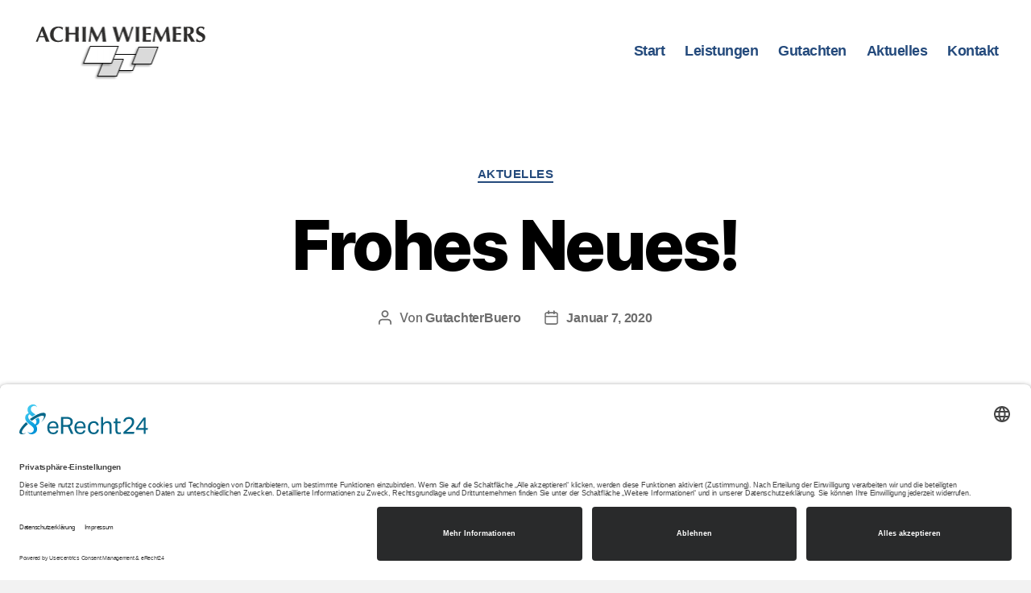

--- FILE ---
content_type: text/css
request_url: https://gutachter-wiemers.de/wp-content/uploads/elementor/css/post-1261.css?ver=1768449299
body_size: 141
content:
.elementor-kit-1261{--e-global-color-primary:#244A7C;--e-global-color-secondary:#606060;--e-global-color-text:#000000;--e-global-color-accent:#000000;--e-global-typography-primary-font-family:"Arial";--e-global-typography-primary-font-weight:600;--e-global-typography-secondary-font-family:"Arial";--e-global-typography-secondary-font-weight:400;--e-global-typography-text-font-family:"Arial";--e-global-typography-text-font-weight:300;--e-global-typography-accent-font-family:"Arial";--e-global-typography-accent-font-weight:500;color:#244A7C;}.elementor-kit-1261 e-page-transition{background-color:#FFBC7D;}.elementor-kit-1261 a{color:#244A7C;font-family:"Arial", Sans-serif;font-weight:600;}.elementor-kit-1261 h2{color:#000000;}.elementor-kit-1261 h4{color:#000000;}.elementor-kit-1261 h5{color:#000000;}.elementor-section.elementor-section-boxed > .elementor-container{max-width:1140px;}.e-con{--container-max-width:1140px;}.elementor-widget:not(:last-child){margin-block-end:20px;}.elementor-element{--widgets-spacing:20px 20px;--widgets-spacing-row:20px;--widgets-spacing-column:20px;}{}h1.entry-title{display:var(--page-title-display);}@media(max-width:1024px){.elementor-section.elementor-section-boxed > .elementor-container{max-width:1024px;}.e-con{--container-max-width:1024px;}}@media(max-width:767px){.elementor-section.elementor-section-boxed > .elementor-container{max-width:767px;}.e-con{--container-max-width:767px;}}